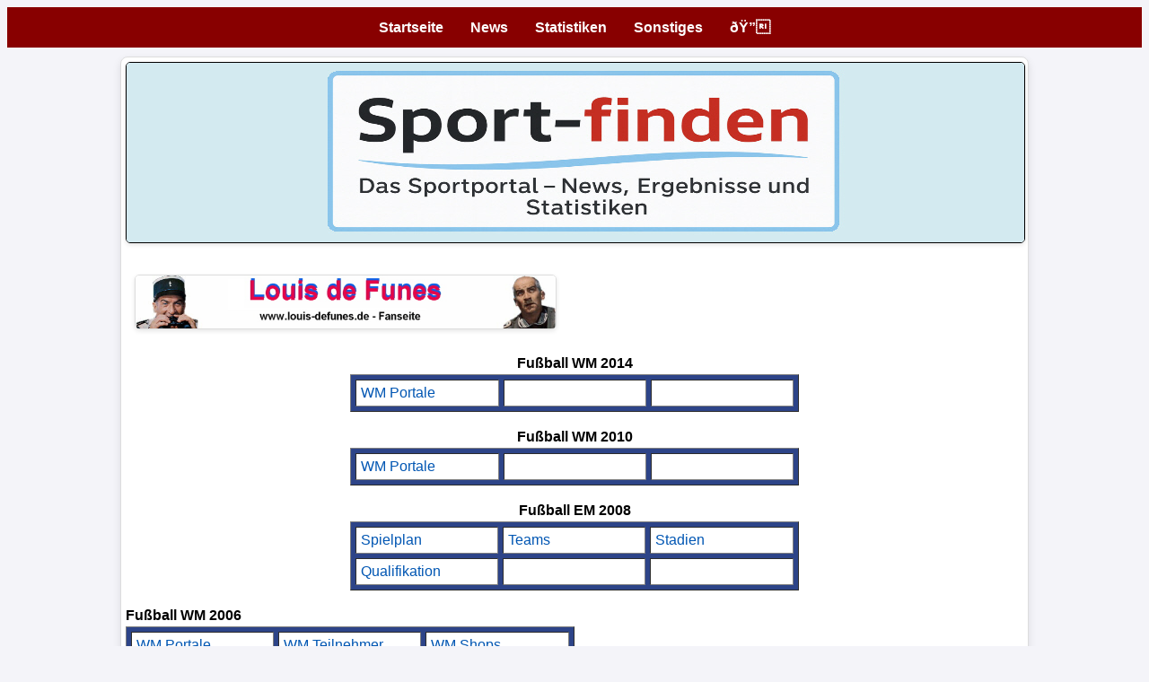

--- FILE ---
content_type: text/html
request_url: https://www.sport-finden.de/wm.shtml
body_size: 5438
content:
<html>
<TITLE>Sport-Finden.de - Euro 2004 Euro2004 EM2004 EM04 Europameisterschaft 2004 Fussballeuropameisterschaft Portugal 2004 wm em Links</TITLE>
<meta name="audience" content="All"> 
<meta name="robots" content="index, follow, max-image-preview:large">

<meta name="viewport" content="width=device-width, initial-scale=1.0">
<link rel="icon" href="https://www.sport-finden.de/favicon.ico" sizes="any">
<link rel="icon" type="image/png" href="https://www.sport-finden.de/news/favicon.png">
<link rel="shortcut icon" href="https://www.sport-finden.de/news/favicon.png">

<link rel="preload" href="/news/styles.css" as="style" onload="this.onload=null;this.rel='stylesheet'">
<noscript><link rel="stylesheet" href="/news/styles.css"></noscript>

<style>
  .desktop-nav {
    display: none;
    background-color: #880000;
    padding: 10px;
  }
  .desktop-nav a {
    color: white;
    text-decoration: none;
    margin: 0 15px;
    font-weight: bold;
  }
  .desktop-nav a:hover {
    color: #00ccff;
  }
  .dropdown {
    position: relative;
    display: inline-block;
  }

.dropdown {
  position: relative;
  display: inline-block;
}

.dropdown-content {
  display: none;
  position: absolute;
  background-color: #880000;
  padding: 0;
  border-radius: 4px;
  box-shadow: 0 8px 16px rgba(0,0,0,0.2);
  z-index: 1000;
  min-width: 180px;
}

.dropdown-content a {
  display: block;
  padding: 10px 16px;
  color: white;
  text-decoration: none;
  font-weight: normal;
  border-bottom: 1px solid #aa2222;
  white-space: nowrap;
}

.dropdown-content a:hover {
  background-color: #550000;
  color: #00ccff;
}

.dropdown:hover .dropdown-content {
  display: block;
}


  .burger {
    cursor: pointer;
    padding: 15px;
    z-index: 1001;
    display: block;
  }
  .burger div {
    width: 25px;
    height: 3px;
    background-color: #fff;
    margin: 5px 0;
  }

  .side-nav {
    height: 100%;
    width: 0;
    position: fixed;
    top: 0;
    left: 0;
    background-color: #880000;
    overflow-x: hidden;
    transition: 0.3s;
    padding-top: 60px;
    z-index: 1000;
  }
  .side-nav a {
    padding: 10px 20px;
    text-decoration: none;
    font-size: 18px;
    color: white;
    display: block;
    transition: 0.3s;
  }
  .side-nav a:hover {
    background-color: #550000;
    color: #00ccff;
  }
.side-nav .closebtn {
  position: absolute;
  top: 20px;
  right: 25px;
  font-size: 36px;
  color: white;
  cursor: pointer;
  z-index: 1001;
}
.side-nav {
  z-index: 1002; /* höher als mobile-header */
}

  .mobile-header {
    display: flex;
    justify-content: space-between;
    align-items: center;
    background-color: #880000;
    padding: 10px;
    position: fixed;
    top: 0;
    left: 0;
    right: 0;
    z-index: 1002;
  }
  .mobile-header a {
    color: white;
    font-weight: bold;
    text-decoration: none;
    margin-left: 10px;
  }

  @media (min-width: 992px) {
    .desktop-nav { display: flex; justify-content: center; }
    .burger { display: none; }
    .mobile-header { display: none !important; }
  }
</style>

<style>
  .navbar.secondary {
    background-color: #880000;
    margin-top: 6px;
    padding: 4px 0;
    border-top: 2px solid #cc0000;
  }
  .navbar.secondary a {
    color: white;
    text-decoration: underline;
    font-weight: bold;
    font-size: 16px;
    padding: 3px 8px;
    white-space: nowrap;
  }
  .navbar.secondary a:hover {
    background-color: #550000;
    color: #00ccff;
  }

/* Platz für die fixe mobile-header schaffen */
@media (max-width: 991px) {
  body {
    padding-top: 70px; /* Höhe der mobile-header, ggf. feinjustieren (60–80px) */
  }
}
</style>
</head>
<body>

<!-- NEU: Mobile Header mit Burger + 3 Direktlinks -->
<div class="mobile-header">
  <div class="burger" onclick="openNav()">
    <div></div>
    <div></div>
    <div></div>
  </div>
  <div style="display: flex; flex: 1; justify-content: space-between; margin-left: 20px;">
    <a href="https://www.sport-finden.de/news/fussball-news.shtml">Fußball</a>
    <a href="https://www.sport-finden.de/news/sportnews.shtml">Sport</a>
    <a href="/news/suche.php" class="nav-highlight">🔍 Suche</a>

  </div>
</div>

<!-- Desktop Navigation -->
<div class="desktop-nav">
  <a href="https://www.sport-finden.de">Startseite</a>

  <div class="dropdown">
    <a href="https://www.sport-finden.de/news/fussball-news.shtml">News</a>
    <div class="dropdown-content">
      <a href="https://www.sport-finden.de/news/fussball-news.shtml"><strong>Alle Fußball-News</strong></a>
      <a href="https://www.sport-finden.de/news/fussball-1-bundesliga.shtml">1. Bundesliga</a>
      <a href="https://www.sport-finden.de/news/fussball-2-bundesliga.shtml">2. Bundesliga</a>
      <a href="https://www.sport-finden.de/news/fussball-3-liga.shtml">3. Liga</a>
      <a href="https://www.sport-finden.de/news/fussball-dfb-pokal.shtml">DFB-Pokal</a>
      <a href="https://www.sport-finden.de/news/fussball-international.shtml">International</a>
      <a href="https://www.sport-finden.de/news/fussball-champions-league.shtml">Champions League</a>
      <a href="https://www.sport-finden.de/news/fussball-europa-league.shtml">Europa League</a>
      <a href="https://www.sport-finden.de/news/fussball-nationalmannschaft.shtml">Nationalmannschaft</a>
      <a href="https://www.sport-finden.de/news/vereinsnews.php">Vereinsnews</a>
      <a href="https://www.sport-finden.de/news/fussball-wechselgeruechte.shtml">Wechselgerüchte</a>
      <a href="https://www.sport-finden.de/news/fussball-verletzungspech.shtml">Verletzungspech</a>
      <a href="https://www.sport-finden.de/news/fussball-frauenfussball.shtml">Frauenfußball</a>
      <a href="https://www.sport-finden.de/news/sportnews.shtml"><strong>Alle Sportnews</strong></a>
    </div>
  </div>

  <div class="dropdown">
    <a href="https://www.sport-finden.de/news/statistiken.shtml">Statistiken</a>
    <div class="dropdown-content">
      <a href="https://www.sport-finden.de/news/tabelle-1-bundesliga.shtml">Tabelle 1. Bundesliga</a>
      <a href="https://www.sport-finden.de/news/tabelle-2-bundesliga.shtml">Tabelle 2. Bundesliga</a>
      <a href="https://www.sport-finden.de/news/tabelle-3-liga.shtml">Tabelle 3. Liga</a>
      <a href="https://www.sport-finden.de/news/bundesliga-spieltag.php">1. Bundesliga Ergebnisse</a>
 
    </div>
  </div>

  <div class="dropdown">
    <a href="https://www.sport-finden.de/news/sonstiges.shtml">Sonstiges</a>
    <div class="dropdown-content">
     <a href="https://www.sport-finden.de/news/fussballspieler/spieler-a-z.shtml">Fußballspieler</a>
     <a href="https://www.sport-finden.de/news/vereine/index.shtml">Vereine</a>
     <a href="https://www.sport-finden.de/news/vereine/kader.shtml">Kader</a>
     <a href="https://www.sport-finden.de/mobile/wappen/fussballwappen-a-z.shtml">Wappen</a>
      <a href="/index-alt.shtml">Altes Portal</a>
    </div>
  </div>

  <!-- 🔍 Suche rechts außen -->
  <div class="nav-search">
    <a href="/news/suche.php" aria-label="Suche öffnen" title="Suche">🔍</a>
  </div>
</div>


<!-- Slide-in Navigation (Mobile) -->
<div id="mySidenav" class="side-nav">
  <span class="closebtn" onclick="closeNav()">&times;</span>

  <a href="https://www.sport-finden.de">Startseite</a>

  <div class="nav-section">News</div>
      <a href="https://www.sport-finden.de/news/fussball-news.shtml"><strong>Alle Fußball-News</strong></a>
      <a href="https://www.sport-finden.de/news/fussball-1-bundesliga.shtml">1. Bundesliga</a>
      <a href="https://www.sport-finden.de/news/fussball-2-bundesliga.shtml">2. Bundesliga</a>
      <a href="https://www.sport-finden.de/news/fussball-3-liga.shtml">3. Liga</a>
      <a href="https://www.sport-finden.de/news/fussball-dfb-pokal.shtml">DFB-Pokal</a>
      <a href="https://www.sport-finden.de/news/fussball-international.shtml">International</a>
      <a href="https://www.sport-finden.de/news/fussball-champions-league.shtml">Champions League</a>
      <a href="https://www.sport-finden.de/news/fussball-europa-league.shtml">Europa League</a>
      <a href="https://www.sport-finden.de/news/fussball-nationalmannschaft.shtml">Nationalmannschaft</a>
      <a href="https://www.sport-finden.de/news/vereinsnews.php">Vereinsnews</a>
      <a href="https://www.sport-finden.de/news/fussball-wechselgeruechte.shtml">Wechselgerüchte</a>
      <a href="https://www.sport-finden.de/news/fussball-verletzungspech.shtml">Verletzungspech</a>
      <a href="https://www.sport-finden.de/news/fussball-frauenfussball.shtml">Frauenfußball</a>
      <a href="https://www.sport-finden.de/news/sportnews.shtml"><strong>Alle Sportnews</strong></a>

  <div class="nav-section">Statistiken</div>
  <a href="https://www.sport-finden.de/news/tabelle-1-bundesliga.shtml">Tabelle 1. Bundesliga</a>
  <a href="https://www.sport-finden.de/news/tabelle-2-bundesliga.shtml">Tabelle 2. Bundesliga</a>
  <a href="https://www.sport-finden.de/news/tabelle-3-liga.shtml">Tabelle 3. Liga</a>
  <a href="https://www.sport-finden.de/news/bundesliga-spieltag.php">1. Bundesliga Ergebnisse</a>

  <div class="nav-section">Sonstiges</div>
  <a href="https://www.sport-finden.de/news/fussballspieler/spieler-a-z.shtml">Fußballspieler</a>
  <a href="https://www.sport-finden.de/news/vereine/index.shtml">Vereine</a>
  <a href="https://www.sport-finden.de/news/vereine/kader.shtml">Kader</a>
  <a href="https://www.sport-finden.de/mobile/wappen/fussballwappen-a-z.shtml">Wappen</a>
  <a href="/index-alt.shtml">Altes Portal (Archiv)</a>
  <a href="https://www.sport-finden.de/news/forum">Forum</a>
</div>

<style>
  /* nur kleine Ergänzungen, damit’s auf Handy sauber wirkt */
  .nav-section{
    margin:14px 16px 6px 16px;
    font-size:12px;
    letter-spacing:.06em;
    text-transform:uppercase;
    color:#999;
    border-top:1px solid rgba(255,255,255,.12);
    padding-top:12px;
  }
  .side-nav a.nav-highlight{
    font-weight:700;
  }
</style>

<script>
  function openNav() {
    document.getElementById("mySidenav").style.width = "250px";
  }
  function closeNav() {
    document.getElementById("mySidenav").style.width = "0";
  }
</script>


    <!-- Container -->
    <div class="container">
 <img class="special-image" src="https://www.sport-finden.de/news/logo.jpg" width="1000" height="150" alt="Sportportal Fußball News, Tabellen und Ergebnisse">
    <br>


<table border=0>
<tr><td>

<td>



<head

<style>

</style>

<script language="javascript">
<!--
function fenster(newin) {
        fliegend=window.open(newin,"fliegend","resizable=yes,scrollbars=yes,width=750,height=480,top=20,left=20,status=yes")
}
// -->
</script>
<script language="JavaScript">
<!--
//Dieses Skript stammt von Michael Mailer�s JavaScripts
//URL: http://www.webaid.de/js  --  eMail: mm@webaid.de
//Bitte   entfernen   Sie   diesen   Vermerk   nicht  !

function makeArray(n) {
        this.length = n;
        for (var i = 0; i<= n; i++) {
                this[i] = 0
        }
        return this
}

function link(link1,link2,title,banner) {
        this.link1 = link1;
        this.link2 = link2;
        this.title = title;
        this.banner = banner;
        return this
}

function RanNum() {
        today = new Date();
        num = Math.abs(Math.sin(today.getSeconds() + today.getMinutes()));
        return (num);
}

function reLoad() {
        location.href="rlink.htm";

}

function getRandomLink() {
        n=Math.abs(Math.round(n1 * RanNum()));
          ausgabe();
}
var n1 = 7;

function getRandomLink() {
        n=Math.abs(Math.round(n1 * RanNum()));
          ausgabe();
}

function getRandomLink2() {
        n=Math.abs(Math.round(n1 * RanNum()))+1;
        if(n>n1){ n=n-2}
        ausgabe();
}

function ausgabe() {
        var db = new makeArray(8)



        db[0] = new link("http://www.stadt-verzeichnis.de", "", "", "http://www.stadt-verzeichnis.de/stadt-verzeichnis_logo.jpg")
        db[1] = new link("http://www.stadionfuehrer.de", "", "", "http://www.stadionfuehrer.de/banner.gif")
        db[2] = new link("http://www.planeten-finden.de", "", "", "http://www.planeten-finden.de/planeten-logo.jpg")
        db[3] = new link("http://www.planeten-finden.de", "", "", "http://www.planeten-finden.de/planeten-logo.jpg")
        db[4] = new link("http://www.planeten-finden.de", "", "", "http://www.planeten-finden.de/planeten-logo.jpg")
        db[5] = new link("http://www.planeten-finden.de", "", "", "http://www.planeten-finden.de/planeten-logo.jpg")
        db[6] = new link("http://www.louis-defunes.de", "", "", "http://www.louis-defunes.de/louisdefunes_logo.jpg")
        db[7] = new link("http://www.italowestern.de", "", "", "http://www.italowestern.de/italowestern_logo.jpg")
        db[8] = new link("http://www.miss-jane-marple.de", "", "", "http://www.miss-jane-marple.de./missmarple_logo.jpg")

 
  document.write("<center><font size=-2>");
        document.write("<a href='" + db[n].link1 + "' target='_new'>");
        document.write("<img src='"+ db[n].banner + "' border='0' WIDTH=468 HEIGHT=60 align=left ALT='" + db[n].title + "' ></a><br>");
        document.write("<a href='" + db[n].link2 + "' target='_blank' class='LinkExt'>" + db[n].title + "</a>")
        document.write("</FONT></center>");
}
// -->
</script>
</head>







<div align="center">

<table  border="0" bgcolor="white">
<tr>
 <td bgcolor="white">

</td>

</tr>
<tr>
 <td>
 <div align="center">
 <script language="JavaScript">
<!--
getRandomLink();
//-->
</script> </td>
</tr>
<tr>
  <td >




</td>
</tr>
</table></div>
 
 




</td></tr></table>

<p>
<center>
<b>Fu�ball WM 2014</b><br>
<table border=1 bgcolor="2d4488" bordercolorlight=black bordercolordark=black cellpadding=5 cellspacing=5 width=500>
<tr>
<td width=150 bgcolor=white><a href="http://www.sport-finden.de/wm2014/wm_portale.shtml">WM Portale </a>
<td width=150 bgcolor=white>
<td width=150 bgcolor=white>
</td></tr>
</table></center>
<p>
<p>
<center>
<b>Fu�ball WM 2010</b><br>
<table border=1 bgcolor="2d4488" bordercolorlight=black bordercolordark=black cellpadding=5 cellspacing=5 width=500>
<tr>
<td width=150 bgcolor=white><a href="http://www.sport-finden.de/wm2010/wm_portale.shtml">WM Portale </a>
<td width=150 bgcolor=white>
<td width=150 bgcolor=white>
</td></tr>
</table></center>
<p>


<center>
<b>Fu�ball EM 2008</b><br>
<table border=1 bgcolor="2d4488" bordercolorlight=black bordercolordark=black cellpadding=5 cellspacing=5 width=500>
<tr>
<td width=150 bgcolor=white><a href="http://www.fussball-em-statistik.de/fussball_europameisterschaft_2008_oesterreichschweiz_spielplan.shtml">Spielplan</a>
<td width=150 bgcolor=white><a href="http://www.fussball-em-statistik.de/fussball_europameisterschaft_2008_oesterreichschweiz_teams.shtml">Teams</a>
<td width=150 bgcolor=white><a href="http://www.fussball-em-statistik.de/fussball_europameisterschaft_2008_oesterreichschweiz_stadien.shtml">Stadien</a>
<tr>
<td width=150 bgcolor=white><a href="http://www.fussball-em-statistik.de/fussball_europameisterschaft_2008_oesterreichschweiz_qualifikation.shtml">Qualifikation</a>
<td width=150 bgcolor=white>
<td width=150 bgcolor=white>
</td></tr>
</table>
<p>

<b>Fu�ball WM 2006</b><br>
<table border=1 bgcolor="2d4488" bordercolorlight=black bordercolordark=black cellpadding=5 cellspacing=5 width=500>
<tr>
<td width=150 bgcolor=white><a href="http://www.sport-finden.de/wm2006/wm_portale.shtml">WM Portale </a>
<td width=150 bgcolor=white><a href="http://www.sport-finden.de/wm2006/wm_teilnehmer.shtml">WM Teilnehmer </a>
<td width=150 bgcolor=white><a href="http://www.sport-finden.de/wm2006/wm_shops.shtml">WM Shops </a>
<tr>
<td width=150 bgcolor=white><a href="http://www.sport-finden.de/wm2006/wm_unterkuenfte.shtml">WM Unterk�nfte </a>
<td width=150 bgcolor=white><a href="http://www.sport-finden.de/wm2006/wm_statistiken.shtml">WM Statistiken </a>
<td width=150 bgcolor=white><a href="http://www.sport-finden.de/wm2006/wm_klingeltoene.shtml">WM Klingelt�ne </a>
<tr>
<td width=150 bgcolor=white><a href="http://www.sport-finden.de/wm2006/wm_interaktiv.shtml">WM Interaktiv </a>
<td width=150 bgcolor=white><a href="http://www.sport-finden.de/wm2006/wm_bilder.shtml">WM Bilder </a>
<td width=150 bgcolor=white><a href="http://www.sport-finden.de/wm2006/wm_stadien.shtml">WM Stadien </a>
<tr>
<td width=150 bgcolor=white><a href="http://www.sport-finden.de/wm2006/wm_recht.shtml">WM Recht </a>
<td width=150 bgcolor=white><a href="http://www.sport-finden.de/wm2006/wm_weblogs.shtml">WM Weblogs </a>
<td width=150 bgcolor=white><a href="http://www.sport-finden.de/wm2006/wm_link.shtml">WM Links </a>
</td></tr>
</table></center>

<b><font color="red" size="2">Top</b><font color="black"><p> 

<b><a href="http://www.fussball-wm-statistik.de" target="_parent">Fussball-WM-Statistik.de</a><br>
ausf�hrliche Statistiken zu allen Fu�ballweltmeisterschaften und einem Special zur WM 2006</b>
<p>
<b><a href="http://www.stadionfuehrer.de/stadien_wm2006.shtml" target="_parent">WM 2006 - Die Stadien</a><br>
Infos zu den Stadien der Weltmeisterschaft 2006 in Deutschland</b>
<p>
<b><a href="http://www.fussball-wm2006.com" target="_blank">Fussball-WM2006.com</a><br>
Die Infoseite zur WM 2006 und zur WM 2006 Qualifikation</b>
<p>

Werbung:<br>
<script type="text/javascript"><!--
google_ad_client = "pub-9719579052270766";
google_ad_width = 468;
google_ad_height = 60;
google_ad_format = "468x60_as";
google_ad_type = "text";
google_ad_channel ="9901446793";
google_color_border = "FFFFFF";
google_color_bg = "FFFFFF";
google_color_link = "0000FF";
google_color_url = "000000";
google_color_text = "000000";
//--></script>
<script type="text/javascript"
  src="http://pagead2.googlesyndication.com/pagead/show_ads.js">
</script>
<p>
<b><a href="http://www.deutsche-wm2006.de" target="_blank">deutsche-wm2006.de</a><br>
Infos, Fussball WM 2006</b>
<p>


<hr>

<b><font color="red" size="2">sonstige</b><font color="black"><p>

<a href="http://www.stadionfuehrer.de/stadien_em2004.shtml" target="_parent">EM 2004 - Die Stadien</a><br>
Infos zu den Stadien der Europameisterschaft 2004 in Portugal
<p>
<a href="http://www.em2004.de" target="_parent">em2004.de</a><br>
Infos zur Fussball-Europameisterschaft 2004 in Portugal
<p>
<a href="http://www.04em.de/" target="_parent">04em.de</a><br>
News, Ergebnisse u.v.m.
<p>
<a href="http://www.euro2004.com" target="_parent">Euro2004.com</a><br>
Englischsprachige Infoseite zur Europameisterschaft 2004 in Portugal
<p>
<a href="http://www.fussball-em-total.de" target="_parent">Fussball EM Total</a><br>
alles zur Euro 2004 in Portugal
<p>




<p>

</td></tr></table>
<html>
<td valign=top bgcolor="#859FBA" width=160>
<center>

<script src="https://ads.adtiger.de/adscript.php?pid=24774&ord=[timestamp]" type="text/javascript"></script>
<noscript>
 <a href="https://ads.adtiger.de/adnoclick.php?pid=24774&ord=[timestamp]" target="_top">
  <img src="https://ads.adtiger.de/adnoscript.php?pid=24774&ord=[timestamp]"
       alt="Hier klicken!" border="0" width="160" height="600" />
 </a>
 </noscript>

<p>
<a href="https://www.bundesliga-aktuell.net">Bundesliga aktuell</a>
<br>


</center>
<p>

</td></tr></table>
</td></tr></table>
<hr>
<script async src="https://pagead2.googlesyndication.com/pagead/js/adsbygoogle.js?client=ca-pub-9719579052270766"
     crossorigin="anonymous"></script>
<!-- sport-finden horizontal -->
<ins class="adsbygoogle"
     style="display:block"
     data-ad-client="ca-pub-9719579052270766"
     data-ad-slot="2251428392"
     data-ad-format="auto"
     data-full-width-responsive="true"></ins>
<script>
     (adsbygoogle = window.adsbygoogle || []).push({});
</script>
<br>
<a href="https://www.sport-finden.de/impressum.shtml">Impressum</a> - 
<a href="datenschutz.shtml">Datenschutz</a> - 
<a href="redaktion.shtml">Redaktion</a><br>

</div>
</body>
</html>



--- FILE ---
content_type: text/html; charset=utf-8
request_url: https://www.google.com/recaptcha/api2/aframe
body_size: 266
content:
<!DOCTYPE HTML><html><head><meta http-equiv="content-type" content="text/html; charset=UTF-8"></head><body><script nonce="za66uEUw1V0fd-ff-dBaCQ">/** Anti-fraud and anti-abuse applications only. See google.com/recaptcha */ try{var clients={'sodar':'https://pagead2.googlesyndication.com/pagead/sodar?'};window.addEventListener("message",function(a){try{if(a.source===window.parent){var b=JSON.parse(a.data);var c=clients[b['id']];if(c){var d=document.createElement('img');d.src=c+b['params']+'&rc='+(localStorage.getItem("rc::a")?sessionStorage.getItem("rc::b"):"");window.document.body.appendChild(d);sessionStorage.setItem("rc::e",parseInt(sessionStorage.getItem("rc::e")||0)+1);localStorage.setItem("rc::h",'1769074944430');}}}catch(b){}});window.parent.postMessage("_grecaptcha_ready", "*");}catch(b){}</script></body></html>

--- FILE ---
content_type: text/css
request_url: https://www.sport-finden.de/news/styles.css
body_size: 8495
content:
<style>
/* Allgemeine Stile */
body {
    font-family: Verdana, sans-serif;
    line-height: 1.6;
    background-color: #f4f4f9;
    margin: 0;
    padding: 0;
    text-align: justify; /* Blocksatz */
}

li {
    text-align: left;
}

p {
    margin: 15px 0; /* 15px Abstand oben und unten */
}

/* Stil fÃ¼r h1 */
h1 {
    font-size: 36px; /* GrÃ¶ÃŸte SchriftgrÃ¶ÃŸe */
    line-height: 1.3; /* Angenehmer Zeilenabstand */
    text-align: center; /* Zentriert */
    background-color: #f9f9f2; /* Schmutziges WeiÃŸ mit leichtem Gelbstich */
    border: 2px solid black; /* Schwarze Umrandung */
    border-radius: 10px; /* Abgerundete Ecken */
    padding: 10px; /* Innenabstand */
    box-shadow: 0 4px 6px rgba(0, 0, 0, 0.1); /* Leichter Schatten */
}

/* Stil fÃ¼r h2 */
h2 {
    font-size: 28px;
    line-height: 1.3;
    text-align: center; /* Zentriert */
}

/* Stil fÃ¼r h3 */
h3 {
    font-size: 22px;
    line-height: 1.4;
    text-align: center; /* Zentriert */
}

/* Stil fÃ¼r h4 */
h4 {
    font-size: 20px;
    font-weight: normal; /* Weniger hervorgehoben */
}

/* Stil fÃ¼r h5 */
h5 {
    font-size: 18px;
    font-weight: normal;
}

.special-text {
    text-align: left; /* LinksbÃ¼ndig */
}

/* Navigation */
nav {
    text-align: center;
    background: #eee;
    padding: 10px;
}

nav a {
    margin: 0 10px;
    color: #0056b3; /* Blauton */
    text-decoration: none;
}

nav a:hover {
    text-decoration: underline;
}

/* Content */
.content {
    width: 80%;
    margin: auto;
    background: #fff;
    padding: 20px;
    border-radius: 8px;
    box-shadow: 0 0 10px rgba(0, 0, 0, 0.1);
    text-align: justify; /* Text im Blocksatz */
}

/* Boxen (Cards) */
.card {
    border: 1px solid #ddd;
    padding: 15px;
    margin: 15px 0;
    border-radius: 5px;
    background-color: #f9f9f9;
    text-align: justify; /* Text im Blocksatz */
}

/* Boxen (Cards) */
.card2 {
    border: 3px solid #ddd;
    padding: 15px;
    margin: 15px 0;
    border-radius: 5px;
    background-color: #E0F8F1;
    text-align: justify; /* Text im Blocksatz */
}

/* Boxen (Cards) */
.card3 {
    border: 3px solid #ddd;
    padding: 15px;
    margin: 15px 0;
    border-radius: 20px;
    background-color: #FBF5EF;
    text-align: justify; /* Text im Blocksatz */
}

/* Boxen (Cards) */
.card4 {
    border: 3px solid #ddd;
    padding: 15px;
    margin: auto;
    border-radius: 40px;
    background-color: #E6E6E6;
    text-align: justify; /* Text im Blocksatz */
    width: 60%;
}

/* Allgemeine Bildstile */
img {
    max-width: 100%; /* Passt sich an die Bildschirmbreite an */
    max-width: 500px; /* Maximal 500px auf groÃŸen Bildschirmen */
    height: auto; /* Proportionale HÃ¶he */
    display: block; /* Zentriert das Bild */
    margin: 0 auto; /* Zentriert */
    border: 1px solid #ddd; /* Bildrahmen */
    border-radius: 5px; /* Abgerundete Ecken */
    box-shadow: 0 2px 5px rgba(0, 0, 0, 0.1); /* Schattierung */
}

/* Spezielles Bild (z. B. Banner) */
.special-image {
    display: block;
    margin: 0 auto; /* Zentrieren */
    max-width: 1000px; /* Spezielle maximale Breite */
    width: 100%; /* FÃ¼llt den verfÃ¼gbaren Platz */
    height: auto; /* Proportionale HÃ¶he */
    border: 1px solid black; /* Schwarzer Rahmen */
}

/* Links */
a {
    color: #0073e6; /* Ein freundlicher Blauton */
    text-decoration: none;
}

a:hover {
    color: #005bb5; /* Dunkleres Blau beim Hover */
    text-decoration: underline;
}

/* Footer */
footer {
    text-align: center;
    margin-top: 20px;
    padding: 10px;
    background: #eee;
}

/* Responsive Design fÃ¼r kleinere Bildschirme */
@media (max-width: 768px) {
    img {
        max-width: 100%; /* Breite fÃ¼llt den Bildschirm aus */
    }

    .content {
        width: 95%; /* Weniger Abstand an den Seiten */
    }
}

p {
    text-align: justify !important; /* Erzwinge Blocksatz fÃ¼r alle AbsÃ¤tze */
}
</style>

<style>
/* Globales Box-Sizing */
* {
    box-sizing: border-box;
    margin: 0;
    padding: 0;
}

/* Allgemeine Stile */
body {
    font-family: Verdana, sans-serif;
    line-height: 1.6;
    background-color: #f4f4f9; /* Hauptseitenhintergrund */
}

/* Navigation */
.navbar {
    max-width: 1000px;
    width: 100%;
    margin: 0 auto;
    background-color: black;
    display: flex;
    justify-content: space-around;
    align-items: center;
    padding: 1px 0; /* Weniger Innenabstand oben und unten */
    flex-wrap: nowrap;
    overflow-x: auto;
}

.navbar a {
    color: white;
    text-decoration: underline; /* Unterstrichen */
    font-weight: bold; /* Fett */
    font-size: 16px;
    padding: 3px 8px; /* Weniger Abstand innerhalb der Links */
    white-space: nowrap;
}

.navbar a:hover {
    background-color: #333; /* Hintergrundfarbe beim Hover */
    color: #00ccff; /* Hellblauer Text beim Hover */
}

/* Container fÃ¼r den Hauptinhalt */
.container {
    max-width: 1000px;
    width: 100%;
    margin: 10px auto; /* Weniger Abstand nach oben und unten */
    text-align: center;
    background-color: #ffffff; /* Heller Hintergrund fÃ¼r die Box */
    border: 1px solid #ddd; /* DÃ¼nner Rand */
    border-radius: 8px; /* Abgerundete Ecken */
    box-shadow: 0 4px 10px rgba(0, 0, 0, 0.1); /* Leichter Schatten */
    padding: 5px; /* Weniger Innenabstand */
}

/* Bildstil fÃ¼r das Banner */
.special-image {
    display: block;
    margin: 0 auto;
    max-width: 1000px;
    width: 100%;
    height: auto;
    border: 1px solid black;
}

/* Stile fÃ¼r andere Links */
a {
    text-decoration: none; /* Standard-Links ohne Unterstreichung */
    font-weight: normal; /* Standard-Links normal */
    color: #0056b3; /* Blau */
}

a:hover {
    color: #003d80; /* Dunkleres Blau beim Hover */
}

/* Responsive Verhalten */
@media (max-width: 768px) {
    .navbar {
        flex-wrap: nowrap;
        justify-content: flex-start;
    }

    .container {
        width: 95%; /* Noch flexibler auf kleinen Bildschirmen */
    }
}
</style>

<style>
.list-container {
    max-width: 800px;
    margin: 20px auto;
    padding: 20px;
    background-color: #ffffff; /* WeiÃŸer Hintergrund */
    border-radius: 10px; /* Abgerundete Ecken */
    box-shadow: 0 4px 10px rgba(0, 0, 0, 0.1); /* Leichter Schatten */
    border: 1px solid #ddd; /* Dezente Umrandung */
}

.list-container h2 {
    text-align: center;
    color: #333;
    margin-bottom: 15px;
    font-size: 18px;
}

.alphabet-links {
    display: flex;
    flex-wrap: wrap; /* Links umbrechen, wenn nicht genug Platz */
    justify-content: center; /* Zentriert alle Links */
    gap: 10px; /* Abstand zwischen den Links */
}

.alphabet-links a {
    text-decoration: none;
    color: #0056b3; /* Blaue Links */
    background-color: #f9f9f9;
    padding: 10px 15px; /* Innenabstand */
    border-radius: 5px; /* Abgerundete Ecken */
    border: 1px solid #ddd; /* Leichter Rahmen */
    transition: background-color 0.3s, color 0.3s; /* Sanfte Hover-Effekte */
}

.alphabet-links a:hover {
    background-color: #0056b3; /* Blau beim Hover */
    color: #ffffff; /* WeiÃŸer Text beim Hover */
}

/* Layout fÃ¼r die Sidebar */
.sidebar {
    width: 180px; /* Breite der Sidebar */
    position: absolute;
    right: 10px;
    top: 50px;
    padding: 10px;
    background: #f9f9f9;
    border-radius: 8px;
    box-shadow: 0 0 5px rgba(0, 0, 0, 0.2);
}

/* Ãœberschrift der Sidebar */
.sidebar h3 {
    font-size: 16px;
    text-align: center;
    margin-bottom: 10px;
}

/* Bilder in der Sidebar */
.sidebar-images {
    display: flex;
    flex-direction: column;
    gap: 10px;
    align-items: center;
}

.sidebar-images img {
    width: 150px;
    height: 50px;
    object-fit: cover;
    border-radius: 4px;
    transition: transform 0.2s ease-in-out;
}

.sidebar-images img:hover {
    transform: scale(1.05);
}

/* Anpassung fÃ¼r kleinere Bildschirme */
@media (max-width: 768px) {
    .sidebar {
        position: relative;
        width: 100%;
        text-align: center;
    }

    .sidebar-images {
        flex-direction: row;
        justify-content: center;
        flex-wrap: wrap;
    }

    .sidebar-images img {
        width: 100px; /* Kleinere Breite auf Handys */
        height: 35px;
    }
}
</style>
